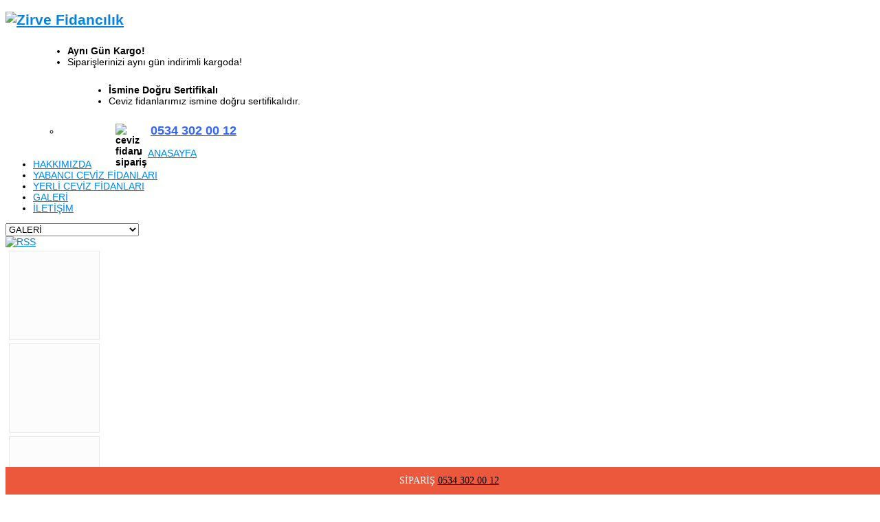

--- FILE ---
content_type: text/html; charset=utf-8
request_url: https://mavisertifikalicevizfidani.com/galeri/category/1-galeri.feed
body_size: 7714
content:


<!DOCTYPE html>
<html lang="tr-tr">
<head>
	  <base href="https://mavisertifikalicevizfidani.com/galeri/category/1-galeri.feed" />
  <meta http-equiv="content-type" content="text/html; charset=utf-8" />
  <meta name="keywords" content="zirve fidancılık galeri" />
  <meta name="rights" content="Zirve Fidanclık Bandırma Balıkesir" />
  <meta name="description" content="Yeni Sezon Ceviz Fidanları resimlerimiz. Sizde ismine doğru aşılı sertifikalı ceviz fidanı siparişi vermek istiyorsanız tercihiniz Zirve Fidancılık olmalıdır." />
  <meta name="generator" content="Ceviz Fidanı" />
  <title>Zirve Fidancılık - GALERİ - Galeri</title>
  <link href="/templates/sj_plus/favicon.ico" rel="shortcut icon" type="image/vnd.microsoft.icon" />
  <link rel="stylesheet" href="/components/com_phocagallery/assets/phocagallery.css" type="text/css" />
  <link rel="stylesheet" href="/media/system/css/modal.css" type="text/css" />
  <link rel="stylesheet" href="/templates/system/css/general.css" type="text/css" />
  <link rel="stylesheet" href="/templates/system/css/system.css" type="text/css" />
  <link rel="stylesheet" href="/templates/sj_plus/asset/bootstrap/css/bootstrap.css" type="text/css" />
  <link rel="stylesheet" href="/templates/sj_plus/asset/animate/animate.css" type="text/css" />
  <link rel="stylesheet" href="/templates/sj_plus/asset/fonts/awesome/css/font-awesome.css" type="text/css" />
  <link rel="stylesheet" href="/templates/sj_plus/asset/fonts/socialico/font-socialico.css" type="text/css" />
  <link rel="stylesheet" href="/templates/sj_plus/css/template-green.css" type="text/css" />
  <link rel="stylesheet" href="/templates/sj_plus/css/bonus-page.css" type="text/css" />
  <link rel="stylesheet" href="/templates/sj_plus/css/your_css.css" type="text/css" />
  <link rel="stylesheet" href="/templates/sj_plus/css/pattern.css" type="text/css" />
  <link rel="stylesheet" href="/templates/sj_plus/asset/bootstrap/css/responsive.css" type="text/css" />
  <link rel="stylesheet" href="/templates/sj_plus/css/responsive.css" type="text/css" />
  <link rel="stylesheet" href="https://fonts.googleapis.com/css?family=Titillium+Web" type="text/css" />
  <link rel="stylesheet" href="/plugins/system/ytshortcodes/assets/css/shortcodes.css" type="text/css" />
  <link rel="stylesheet" href="/media/mod_vvisit_counter/digit_counter/default.css" type="text/css" />
  <link rel="stylesheet" href="/media/mod_vvisit_counter/stats/default.css" type="text/css" />
  <link rel="stylesheet" href="/templates/sj_plus/html/mod_sj_basic_news/style.css" type="text/css" />
  <style type="text/css">
#jBar .jBar {background: #eb583c; padding: 5px; width:100%; position:fixed; z-index: 99999; bottom:0; }#jBar .jBar p{color: #ffffff; padding: 7px 0; text-align: center; margin: 0; font-family: Georgia,Times New Roman,Times,serif}#jBar .jBar a{color: #000000 ;}#jBar .jright{position:absolute; right: 65px;}#jBar .jleft{position:absolute; left: 65px;}#jBar .arrow{ text-indent: -9999px; cursor: pointer; width: 17px; height: 19px; }#jBar .downarrow{ background: url(/plugins/system/jbar/assets/arrow-up.png) no-repeat 50% 50%; top: 10px }#jBar .jBtn{background: #000000; color: #ffffff !important; padding: 2px 6px; border-radius: 5px; -webkit-border-radius: 5px; -moz-border-radius: 5px;}#jBar .jRibbon{ padding: 3px; top:0; right: 60px; display: none; background: url(/plugins/system/jbar/assets/arrow-down.png) no-repeat 50% 50% #eb583c; width: 35px; height: 33px; border: 3px solid #ffffff; border-top: none; box-shadow: 0 2px 5px #777; cursor: pointer; border-radius: 0 0 3px 3px; position: fixed; z-index: 9999; }#jBar .jHide{ display: none !important; }body.sj_plus{font-size:14px}body.sj_plus{font-family:arial,sans-serif;}  h3.modtitle, .page-header,.item-title,.carousel-caption h4, .wellcomesj a.readmore,
.wellcomesj h1,
.wellcomesj h2{font-family:Titillium Web, serif !important}
body.sj_plus{
	background-color:#ffffff ;
	color:#000000 ;
}

body a{
	color:#0083e8 ;
}
#yt_header{background-color:#ffffff ;}

#yt_footer{background-color:#ffffff ;}
#yt_spotlight2{background-color:#ffffff ;}


  </style>
  <script src="/plugins/system/yt/includes/admin/js/jquery.min.js" type="text/javascript"></script>
  <script src="/plugins/system/yt/includes/admin/js/jquery-noconflict.js" type="text/javascript"></script>
  <script src="/plugins/system/jbar/assets/jquery-1.8.2.min.js" type="text/javascript"></script>
  <script src="/plugins/system/jbar/assets/jquery-noconflict.js" type="text/javascript"></script>
  <script src="/media/system/js/mootools-core.js" type="text/javascript"></script>
  <script src="/media/system/js/core.js" type="text/javascript"></script>
  <script src="/media/system/js/modal.js" type="text/javascript"></script>
  <script src="/components/com_phocagallery/assets/js/shadowbox/shadowbox.js" type="text/javascript"></script>
  <script src="https://mavisertifikalicevizfidani.com/templates/sj_plus/asset/bootstrap/js/bootstrap.min.js" type="text/javascript"></script>
  <script src="https://mavisertifikalicevizfidani.com/templates/sj_plus/js/keepmenu.js" type="text/javascript"></script>
  <script src="https://mavisertifikalicevizfidani.com/templates/sj_plus/js/yt-script.js" type="text/javascript"></script>
  <script src="https://mavisertifikalicevizfidani.com/templates/sj_plus/js/prettify.js" type="text/javascript"></script>
  <script src="https://mavisertifikalicevizfidani.com/templates/sj_plus/js/yt-extend.js" type="text/javascript"></script>
  <script src="https://mavisertifikalicevizfidani.com/plugins/system/ytshortcodes/assets/js/shortcodes.js" type="text/javascript"></script>
  <script type="text/javascript">
jQuery(document).ready(function() {
                jQuery('.jBar').hide().delay(-1).slideDown(300);
                

                jQuery('.jTrigger').click(function(){
                    if( jQuery('.jRibbon').hasClass('up') ){
                        jQuery('.jRibbon').toggleClass('up').slideDown();
                    }else{
                        jQuery('.jRibbon').toggleClass('up').slideUp();
                    }

                    jQuery('.jBar').slideToggle();
                });
            });
		window.addEvent('domready', function() {

			SqueezeBox.initialize({});
			SqueezeBox.assign($$('a.pg-modal-button'), {
				parse: 'rel'
			});
		});
  </script>
  <!--[if lt IE 8 ]>
<link rel="stylesheet" href="/components/com_phocagallery/assets/phocagalleryieall.css" type="text/css" />
<![endif]-->
  <style type="text/css">
 #phocagallery .pg-name {color: #b36b00 ;}
 .phocagallery-box-file {background: #fcfcfc ; border:1px solid #e8e8e8;margin: 5px;padding: 5px; }
 .phocagallery-box-file-first { background: url('/components/com_phocagallery/assets/images/shadow1.png') 50% 50% no-repeat; }
 .phocagallery-box-file:hover, .phocagallery-box-file.hover {border:1px solid #b36b00 ; background: #f5f5f5 ;}
.bgPhocaClass{
			background:#666666;
			filter:alpha(opacity=70);
			opacity: 0.7;
			-moz-opacity:0.7;
			z-index:1000;
			}
			.fgPhocaClass{
			background:#f6f6f6;
			filter:alpha(opacity=100);
			opacity: 1;
			-moz-opacity:1;
			z-index:1000;
			}
			.fontPhocaClass{
			color:#000000;
			z-index:1001;
			}
			.capfontPhocaClass, .capfontclosePhocaClass{
			color:#ffffff;
			font-weight:bold;
			z-index:1001;
			} </style>
<!--[if lt IE 8]>
<style type="text/css">
 .phocagallery-box-file-first { background: url('/components/com_phocagallery/assets/images/shadow1.png') 0px 0px no-repeat; }
 </style>
<![endif]-->
  <!--[if lt IE 7]>
<style type="text/css">
.phocagallery-box-file{
 background-color: expression(isNaN(this.js)?(this.js=1, this.onmouseover=new Function("this.className+=' hover';"), 
this.onmouseout=new Function("this.className=this.className.replace(' hover','');")):false););
}
 </style>
<![endif]-->
  <style type="text/css"> 
 #sbox-window {background-color:#6b6b6b;padding:2px} 
 #sbox-overlay {background-color:#000000;} 
 </style>
  <script type="text/javascript">
Shadowbox.loadSkin("classic", "/components/com_phocagallery/assets/js/shadowbox/src/skin");
Shadowbox.loadLanguage("en", "/components/com_phocagallery/assets/js/shadowbox/src/lang");
Shadowbox.loadPlayer(["img"], "/components/com_phocagallery/assets/js/shadowbox/src/player");
window.addEvent('domready', function(){
           Shadowbox.init()
});
</script>
  <script type="text/javascript">
	var TMPL_NAME = "sj_plus";
	var TMPL_COOKIE = ["direction","fontSize","fontName","templateColor","bgcolor","linkcolor","textcolor","header-bgimage","header-bgcolor","spotlight5-bgcolor","footer-bgcolor","footer-bgimage","templateLayout","menustyle","googleWebFont","activeNotice"];

	function MobileRedirectUrl(){
	  window.location.href = document.getElementById("yt-mobilemenu").value;
	}
</script>
  <script type="text/javascript">
	window.addEvent("domready", function(){
	if (typeof jQuery != "undefined" && typeof MooTools != "undefined" ) {
	Element.implement({
	hide: function(how, mode){
	return this;
	}
	});
	}
	});
	</script>

	    <meta name="HandheldFriendly" content="true"/>
	<meta name="format-detection" content="telephone=no">
    <meta name="viewport" content="width=device-width, target-densitydpi=160dpi, minimum-scale=1.0, maximum-scale=1.0, user-scalable=no" />
    <meta http-equiv="content-type" content="text/html; charset=utf-8" />
    <!-- Suport IE8: media query, html5 -->
<!--[ if lt IE 9]>
<script src="https://mavisertifikalicevizfidani.com/templates/sj_plus/js/respond.min.js" type="text/javascript"></script>
<script src="https://mavisertifikalicevizfidani.com/templates/sj_plus/js/modernizr.min.js" type="text/javascript"></script>
<script src="http://html5shiv.googlecode.com/svn/trunk/html5.js"> </ script>
<[endif] -->
<!-- Global site tag (gtag.js) - Google Analytics -->
<script async src="https://www.googletagmanager.com/gtag/js?id=G-9GTCY1NFLF"></script>
<script>
  window.dataLayer = window.dataLayer || [];
  function gtag(){dataLayer.push(arguments);}
  gtag('js', new Date());

  gtag('config', 'G-9GTCY1NFLF');
</script>
</head>
<body id="bd" class="com_phocagallery view-category green sj_plus layout_main-left-right no-slider  yt-jv2" onLoad="prettyPrint()">
            <!-- jBar by ThemeXpert.com 1.5 -->
            <div id="jBar">
                <div class="jBar">
                    <span class="helloinner">
                        <p class="text">SİPARİŞ <a href="tel:0534 302 00 12" >0534 302 00 12</a></p>
                        <span class="jTrigger downarrow arrow jHide jright">Arrow up</span>
                    </span>
                </div>
                <span class="jRibbon jTrigger arrow jHide jright">Arrow down</span>
            </div>
            <!-- jBar by ThemeXpert.com 1.5 -->
        
	
	<section id="yt_wrapper">
		<a id="top" name="scroll-to-top"></a>
		<header id="yt_header" class="block">						<div class="yt-main">
							<div class="yt-main-in1 container">
								<div class="yt-main-in2 row-fluid">
										<div id="yt_logoposition" class="span3" data-tablet="span4">
			            <h1 class="logo">
                <a href="/index.php" title="Zirve Fidancılık">
                	<img alt="Zirve Fidancılık" src="https://mavisertifikalicevizfidani.com/images/images/images/zirve-fidancilik-logo.png"/>
                </a>
            </h1>
                </div>
				<div id="social" class="span3" data-tablet="span4" data-mobile="span4">
			<!--<div class="yt-position-inner">-->
				
<div class="poscenter" style="margin-top: 25px;">
<p><img src="/images/kargo.png" border="0" alt="" width="90" height="59" style="float: left;" /></p>
<ul class="blank">
<li><strong>Aynı Gün Kargo!<br /></strong></li>
<li>Siparişlerinizi aynı gün indirimli kargoda!</li>
</ul>
</div>

			<!--</div>-->
		</div>
				<div id="search" class="span3" data-tablet="hidden" data-mobile="hidden">
			<!--<div class="yt-position-inner">-->
				
<div class="poscenter" style="margin-top: 25px;">
<p><img src="/images/sertifikali-ceviz-fidani.png" border="0" alt="" width="60" height="60" style="float: left;" /></p>
<ul class="blank">
<li><strong>İsmine Doğru Sertifikalı<br /></strong></li>
<li>Ceviz fidanlarımız ismine doğru sertifikalıdır.</li>
</ul>
</div>

			<!--</div>-->
		</div>
				<div id="contact" class="span3" data-tablet="span4" data-mobile="hidden">
			<!--<div class="yt-position-inner">-->
				
<div class="poscenter" style="margin-top: 25px;">
<ul class="blank">
<ul class="blank">
<li><strong><img src="/images/siparis-hatti.png" border="0" alt="ceviz fidanı sipariş" width="37" height="40" style="float: left; border: 0; margin-left: 10px; margin-right: 10px;" /><a href="tel:0534 302 00 12"><span style="color: #3366ff;"><strong style="margin: 0 4px; font-size: 18px;">0534 302 00 12</strong></span></a></strong></li>
</ul>
</ul>
</div>

			<!--</div>-->
		</div>
										</div>
							</div>
						</div>
                    </header>			<section id="yt_menuwrap" class="block">						<div class="yt-main">
							<div class="yt-main-in1 container">
								<div class="yt-main-in2 row-fluid">
										<div id="yt_menuposition" class="span12">
			<ul id="basicnavigator" class="navi">
<li class="level1 first">
	<a class="level1 first item-link" href="https://mavisertifikalicevizfidani.com/"><span class="menu-title">ANASAYFA</span></a>	</li>


<li class="level1">
	<a class="level1 item-link" href="/hakkimizda.html"><span class="menu-title">HAKKIMIZDA</span></a>	</li>


<li class="level1">
	<a class="level1 item-link" href="/yabanci-ceviz-fidanlari.html"><span class="menu-title">YABANCI CEVİZ FİDANLARI</span></a>	</li>


<li class="level1">
	<a class="level1 item-link" href="/yerli-ceviz-fidanlari.html"><span class="menu-title">YERLİ CEVİZ FİDANLARI</span></a>	</li>


<li class="active level1">
	<a class="active level1 item-link" href="/galeri.html"><span class="menu-title">GALERİ</span></a>	</li>


<li class="level1 last">
	<a class="level1 last item-link" href="/iletisim.html"><span class="menu-title">İLETİŞİM</span></a>	</li>

</ul><select id="yt-mobilemenu" name="menu" onchange="MobileRedirectUrl()">        <option value='https://mavisertifikalicevizfidani.com/'>ANASAYFA</option>                <option value='/hakkimizda.html'>HAKKIMIZDA</option>                <option value='/yabanci-ceviz-fidanlari.html'>YABANCI CEVİZ FİDANLARI</option>                <option value='/yerli-ceviz-fidanlari.html'>YERLİ CEVİZ FİDANLARI</option>                <option selected="selected" value='/galeri.html'>GALERİ</option>                <option value='/iletisim.html'>İLETİŞİM</option>        </select>        </div>
										</div>
							</div>
						</div>
                    </section>			<section id="content" class="content layout-mlr nopos-breadcrumb nopos-left nogroup-left block">						<div class="yt-main">
							<div class="yt-main-in1 container">
								<div class="yt-main-in2 row-fluid">
        							<div id="content_main" class="span9 first" data-tablet="span12"><div class="content-main-inner ">        	<div class="span12 no-minheight">
				
<div id="system-message-container">
</div>
            </div>
                  <div id="yt_component" class="span12" data-normal="">
            <div class="component-inner"><div class="component-inner2">
                <div id="phocagallery" class="pg-category-view">
<div id="pg-icons"><a href="/galeri/category/1-galeri.feed" title="RSS"><img src="/components/com_phocagallery/assets/images/icon-feed.png" alt="RSS"  /></a></div><div style="clear:both"></div>

<div class="phocagallery-box-file pg-box-image" style="height:118px; width:120px;">
<div class="phocagallery-box-file-first" style="height:118px;width:118px;margin:auto;">
<div class="phocagallery-box-file-second">
<div class="phocagallery-box-file-third">
<a class="shadowbox-button" title="ACIK-KOKLU-CEVIZ-FIDANLARI (1)" href="/images/phocagallery/galeri/thumbs/phoca_thumb_l_ACIK-KOKLU-CEVIZ-FIDANLARI (1).png" rel="shadowbox[PhocaGallery];options={slideshowDelay:5}" ><img src="/images/phocagallery/galeri/thumbs/phoca_thumb_m_ACIK-KOKLU-CEVIZ-FIDANLARI (1).png" alt="" class="pg-image" /></a>
</div></div></div>
</div>

<div class="phocagallery-box-file pg-box-image" style="height:118px; width:120px;">
<div class="phocagallery-box-file-first" style="height:118px;width:118px;margin:auto;">
<div class="phocagallery-box-file-second">
<div class="phocagallery-box-file-third">
<a class="shadowbox-button" title="ACIK-KOKLU-CEVIZ-FIDANLARI (2)" href="/images/phocagallery/galeri/thumbs/phoca_thumb_l_ACIK-KOKLU-CEVIZ-FIDANLARI (2).png" rel="shadowbox[PhocaGallery];options={slideshowDelay:5}" ><img src="/images/phocagallery/galeri/thumbs/phoca_thumb_m_ACIK-KOKLU-CEVIZ-FIDANLARI (2).png" alt="" class="pg-image" /></a>
</div></div></div>
</div>

<div class="phocagallery-box-file pg-box-image" style="height:118px; width:120px;">
<div class="phocagallery-box-file-first" style="height:118px;width:118px;margin:auto;">
<div class="phocagallery-box-file-second">
<div class="phocagallery-box-file-third">
<a class="shadowbox-button" title="ACIK-KOKLU-CEVIZ-FIDANLARI (3)" href="/images/phocagallery/galeri/thumbs/phoca_thumb_l_ACIK-KOKLU-CEVIZ-FIDANLARI (3).png" rel="shadowbox[PhocaGallery];options={slideshowDelay:5}" ><img src="/images/phocagallery/galeri/thumbs/phoca_thumb_m_ACIK-KOKLU-CEVIZ-FIDANLARI (3).png" alt="" class="pg-image" /></a>
</div></div></div>
</div>

<div class="phocagallery-box-file pg-box-image" style="height:118px; width:120px;">
<div class="phocagallery-box-file-first" style="height:118px;width:118px;margin:auto;">
<div class="phocagallery-box-file-second">
<div class="phocagallery-box-file-third">
<a class="shadowbox-button" title="ACIK-KOKLU-CEVIZ-FIDANLARI (4)" href="/images/phocagallery/galeri/thumbs/phoca_thumb_l_ACIK-KOKLU-CEVIZ-FIDANLARI (4).png" rel="shadowbox[PhocaGallery];options={slideshowDelay:5}" ><img src="/images/phocagallery/galeri/thumbs/phoca_thumb_m_ACIK-KOKLU-CEVIZ-FIDANLARI (4).png" alt="" class="pg-image" /></a>
</div></div></div>
</div>

<div class="phocagallery-box-file pg-box-image" style="height:118px; width:120px;">
<div class="phocagallery-box-file-first" style="height:118px;width:118px;margin:auto;">
<div class="phocagallery-box-file-second">
<div class="phocagallery-box-file-third">
<a class="shadowbox-button" title="ACIK-KOKLU-CEVIZ-FIDANLARI (5)" href="/images/phocagallery/galeri/thumbs/phoca_thumb_l_ACIK-KOKLU-CEVIZ-FIDANLARI (5).png" rel="shadowbox[PhocaGallery];options={slideshowDelay:5}" ><img src="/images/phocagallery/galeri/thumbs/phoca_thumb_m_ACIK-KOKLU-CEVIZ-FIDANLARI (5).png" alt="" class="pg-image" /></a>
</div></div></div>
</div>

<div class="phocagallery-box-file pg-box-image" style="height:118px; width:120px;">
<div class="phocagallery-box-file-first" style="height:118px;width:118px;margin:auto;">
<div class="phocagallery-box-file-second">
<div class="phocagallery-box-file-third">
<a class="shadowbox-button" title="ACIK-KOKLU-CEVIZ-FIDANLARI (7)" href="/images/phocagallery/galeri/thumbs/phoca_thumb_l_ACIK-KOKLU-CEVIZ-FIDANLARI (7).png" rel="shadowbox[PhocaGallery];options={slideshowDelay:5}" ><img src="/images/phocagallery/galeri/thumbs/phoca_thumb_m_ACIK-KOKLU-CEVIZ-FIDANLARI (7).png" alt="" class="pg-image" /></a>
</div></div></div>
</div>

<div class="phocagallery-box-file pg-box-image" style="height:118px; width:120px;">
<div class="phocagallery-box-file-first" style="height:118px;width:118px;margin:auto;">
<div class="phocagallery-box-file-second">
<div class="phocagallery-box-file-third">
<a class="shadowbox-button" title="ACIK-KOKLU-CEVIZ-FIDANLARI (8)" href="/images/phocagallery/galeri/thumbs/phoca_thumb_l_ACIK-KOKLU-CEVIZ-FIDANLARI (8).png" rel="shadowbox[PhocaGallery];options={slideshowDelay:5}" ><img src="/images/phocagallery/galeri/thumbs/phoca_thumb_m_ACIK-KOKLU-CEVIZ-FIDANLARI (8).png" alt="" class="pg-image" /></a>
</div></div></div>
</div>

<div class="phocagallery-box-file pg-box-image" style="height:118px; width:120px;">
<div class="phocagallery-box-file-first" style="height:118px;width:118px;margin:auto;">
<div class="phocagallery-box-file-second">
<div class="phocagallery-box-file-third">
<a class="shadowbox-button" title="ACIK-KOKLU-CEVIZ-FIDANLARI (9)" href="/images/phocagallery/galeri/thumbs/phoca_thumb_l_ACIK-KOKLU-CEVIZ-FIDANLARI (9).png" rel="shadowbox[PhocaGallery];options={slideshowDelay:5}" ><img src="/images/phocagallery/galeri/thumbs/phoca_thumb_m_ACIK-KOKLU-CEVIZ-FIDANLARI (9).png" alt="" class="pg-image" /></a>
</div></div></div>
</div>

<div class="phocagallery-box-file pg-box-image" style="height:118px; width:120px;">
<div class="phocagallery-box-file-first" style="height:118px;width:118px;margin:auto;">
<div class="phocagallery-box-file-second">
<div class="phocagallery-box-file-third">
<a class="shadowbox-button" title="ACIK-KOKLU-CEVIZ-FIDANLARI (10)" href="/images/phocagallery/galeri/thumbs/phoca_thumb_l_ACIK-KOKLU-CEVIZ-FIDANLARI (10).png" rel="shadowbox[PhocaGallery];options={slideshowDelay:5}" ><img src="/images/phocagallery/galeri/thumbs/phoca_thumb_m_ACIK-KOKLU-CEVIZ-FIDANLARI (10).png" alt="" class="pg-image" /></a>
</div></div></div>
</div>

<div class="phocagallery-box-file pg-box-image" style="height:118px; width:120px;">
<div class="phocagallery-box-file-first" style="height:118px;width:118px;margin:auto;">
<div class="phocagallery-box-file-second">
<div class="phocagallery-box-file-third">
<a class="shadowbox-button" title="ACIK-KOKLU-CEVIZ-FIDANLARI (11)" href="/images/phocagallery/galeri/thumbs/phoca_thumb_l_ACIK-KOKLU-CEVIZ-FIDANLARI (11).png" rel="shadowbox[PhocaGallery];options={slideshowDelay:5}" ><img src="/images/phocagallery/galeri/thumbs/phoca_thumb_m_ACIK-KOKLU-CEVIZ-FIDANLARI (11).png" alt="" class="pg-image" /></a>
</div></div></div>
</div>

<div class="phocagallery-box-file pg-box-image" style="height:118px; width:120px;">
<div class="phocagallery-box-file-first" style="height:118px;width:118px;margin:auto;">
<div class="phocagallery-box-file-second">
<div class="phocagallery-box-file-third">
<a class="shadowbox-button" title="ACIK-KOKLU-CEVIZ-FIDANLARI (12)" href="/images/phocagallery/galeri/thumbs/phoca_thumb_l_ACIK-KOKLU-CEVIZ-FIDANLARI (12).png" rel="shadowbox[PhocaGallery];options={slideshowDelay:5}" ><img src="/images/phocagallery/galeri/thumbs/phoca_thumb_m_ACIK-KOKLU-CEVIZ-FIDANLARI (12).png" alt="" class="pg-image" /></a>
</div></div></div>
</div>

<div class="phocagallery-box-file pg-box-image" style="height:118px; width:120px;">
<div class="phocagallery-box-file-first" style="height:118px;width:118px;margin:auto;">
<div class="phocagallery-box-file-second">
<div class="phocagallery-box-file-third">
<a class="shadowbox-button" title="ACIK-KOKLU-CEVIZ-FIDANLARI (13)" href="/images/phocagallery/galeri/thumbs/phoca_thumb_l_ACIK-KOKLU-CEVIZ-FIDANLARI (13).png" rel="shadowbox[PhocaGallery];options={slideshowDelay:5}" ><img src="/images/phocagallery/galeri/thumbs/phoca_thumb_m_ACIK-KOKLU-CEVIZ-FIDANLARI (13).png" alt="" class="pg-image" /></a>
</div></div></div>
</div>

<div class="phocagallery-box-file pg-box-image" style="height:118px; width:120px;">
<div class="phocagallery-box-file-first" style="height:118px;width:118px;margin:auto;">
<div class="phocagallery-box-file-second">
<div class="phocagallery-box-file-third">
<a class="shadowbox-button" title="ACIK-KOKLU-CEVIZ-FIDANLARI (14)" href="/images/phocagallery/galeri/thumbs/phoca_thumb_l_ACIK-KOKLU-CEVIZ-FIDANLARI (14).png" rel="shadowbox[PhocaGallery];options={slideshowDelay:5}" ><img src="/images/phocagallery/galeri/thumbs/phoca_thumb_m_ACIK-KOKLU-CEVIZ-FIDANLARI (14).png" alt="" class="pg-image" /></a>
</div></div></div>
</div>

<div class="phocagallery-box-file pg-box-image" style="height:118px; width:120px;">
<div class="phocagallery-box-file-first" style="height:118px;width:118px;margin:auto;">
<div class="phocagallery-box-file-second">
<div class="phocagallery-box-file-third">
<a class="shadowbox-button" title="ACIK-KOKLU-CEVIZ-FIDANLARI (15)" href="/images/phocagallery/galeri/thumbs/phoca_thumb_l_ACIK-KOKLU-CEVIZ-FIDANLARI (15).png" rel="shadowbox[PhocaGallery];options={slideshowDelay:5}" ><img src="/images/phocagallery/galeri/thumbs/phoca_thumb_m_ACIK-KOKLU-CEVIZ-FIDANLARI (15).png" alt="" class="pg-image" /></a>
</div></div></div>
</div>

<div class="phocagallery-box-file pg-box-image" style="height:118px; width:120px;">
<div class="phocagallery-box-file-first" style="height:118px;width:118px;margin:auto;">
<div class="phocagallery-box-file-second">
<div class="phocagallery-box-file-third">
<a class="shadowbox-button" title="ACIK-KOKLU-CEVIZ-FIDANLARI (16)" href="/images/phocagallery/galeri/thumbs/phoca_thumb_l_ACIK-KOKLU-CEVIZ-FIDANLARI (16).png" rel="shadowbox[PhocaGallery];options={slideshowDelay:5}" ><img src="/images/phocagallery/galeri/thumbs/phoca_thumb_m_ACIK-KOKLU-CEVIZ-FIDANLARI (16).png" alt="" class="pg-image" /></a>
</div></div></div>
</div>

<div class="phocagallery-box-file pg-box-image" style="height:118px; width:120px;">
<div class="phocagallery-box-file-first" style="height:118px;width:118px;margin:auto;">
<div class="phocagallery-box-file-second">
<div class="phocagallery-box-file-third">
<a class="shadowbox-button" title="ACIK-KOKLU-CEVIZ-FIDANLARI (17)" href="/images/phocagallery/galeri/thumbs/phoca_thumb_l_ACIK-KOKLU-CEVIZ-FIDANLARI (17).png" rel="shadowbox[PhocaGallery];options={slideshowDelay:5}" ><img src="/images/phocagallery/galeri/thumbs/phoca_thumb_m_ACIK-KOKLU-CEVIZ-FIDANLARI (17).png" alt="" class="pg-image" /></a>
</div></div></div>
</div>

<div class="phocagallery-box-file pg-box-image" style="height:118px; width:120px;">
<div class="phocagallery-box-file-first" style="height:118px;width:118px;margin:auto;">
<div class="phocagallery-box-file-second">
<div class="phocagallery-box-file-third">
<a class="shadowbox-button" title="ACIK-KOKLU-YENI-SEZON1" href="/images/phocagallery/galeri/thumbs/phoca_thumb_l_ACIK-KOKLU-YENI-SEZON1.jpg" rel="shadowbox[PhocaGallery];options={slideshowDelay:5}" ><img src="/images/phocagallery/galeri/thumbs/phoca_thumb_m_ACIK-KOKLU-YENI-SEZON1.jpg" alt="" class="pg-image" /></a>
</div></div></div>
</div>

<div class="phocagallery-box-file pg-box-image" style="height:118px; width:120px;">
<div class="phocagallery-box-file-first" style="height:118px;width:118px;margin:auto;">
<div class="phocagallery-box-file-second">
<div class="phocagallery-box-file-third">
<a class="shadowbox-button" title="ACIK-KOKLU-YENI-SEZON2" href="/images/phocagallery/galeri/thumbs/phoca_thumb_l_ACIK-KOKLU-YENI-SEZON2.jpg" rel="shadowbox[PhocaGallery];options={slideshowDelay:5}" ><img src="/images/phocagallery/galeri/thumbs/phoca_thumb_m_ACIK-KOKLU-YENI-SEZON2.jpg" alt="" class="pg-image" /></a>
</div></div></div>
</div>

<div class="phocagallery-box-file pg-box-image" style="height:118px; width:120px;">
<div class="phocagallery-box-file-first" style="height:118px;width:118px;margin:auto;">
<div class="phocagallery-box-file-second">
<div class="phocagallery-box-file-third">
<a class="shadowbox-button" title="ACIK-KOKLU-YENI-SEZON3" href="/images/phocagallery/galeri/thumbs/phoca_thumb_l_ACIK-KOKLU-YENI-SEZON3.jpg" rel="shadowbox[PhocaGallery];options={slideshowDelay:5}" ><img src="/images/phocagallery/galeri/thumbs/phoca_thumb_m_ACIK-KOKLU-YENI-SEZON3.jpg" alt="" class="pg-image" /></a>
</div></div></div>
</div>

<div class="phocagallery-box-file pg-box-image" style="height:118px; width:120px;">
<div class="phocagallery-box-file-first" style="height:118px;width:118px;margin:auto;">
<div class="phocagallery-box-file-second">
<div class="phocagallery-box-file-third">
<a class="shadowbox-button" title="ACIK-KOKLU-YENI-SEZON4" href="/images/phocagallery/galeri/thumbs/phoca_thumb_l_ACIK-KOKLU-YENI-SEZON4.jpg" rel="shadowbox[PhocaGallery];options={slideshowDelay:5}" ><img src="/images/phocagallery/galeri/thumbs/phoca_thumb_m_ACIK-KOKLU-YENI-SEZON4.jpg" alt="" class="pg-image" /></a>
</div></div></div>
</div>

<div class="phocagallery-box-file pg-box-image" style="height:118px; width:120px;">
<div class="phocagallery-box-file-first" style="height:118px;width:118px;margin:auto;">
<div class="phocagallery-box-file-second">
<div class="phocagallery-box-file-third">
<a class="shadowbox-button" title="altayarkaplan" href="/images/phocagallery/galeri/thumbs/phoca_thumb_l_altayarkaplan.jpg" rel="shadowbox[PhocaGallery];options={slideshowDelay:5}" ><img src="/images/phocagallery/galeri/thumbs/phoca_thumb_m_altayarkaplan.jpg" alt="" class="pg-image" /></a>
</div></div></div>
</div>

<div class="phocagallery-box-file pg-box-image" style="height:118px; width:120px;">
<div class="phocagallery-box-file-first" style="height:118px;width:118px;margin:auto;">
<div class="phocagallery-box-file-second">
<div class="phocagallery-box-file-third">
<a class="shadowbox-button" title="asili-ceviz-fidani (1)" href="/images/phocagallery/galeri/thumbs/phoca_thumb_l_asili-ceviz-fidani (1).jpg" rel="shadowbox[PhocaGallery];options={slideshowDelay:5}" ><img src="/images/phocagallery/galeri/thumbs/phoca_thumb_m_asili-ceviz-fidani (1).jpg" alt="" class="pg-image" /></a>
</div></div></div>
</div>

<div class="phocagallery-box-file pg-box-image" style="height:118px; width:120px;">
<div class="phocagallery-box-file-first" style="height:118px;width:118px;margin:auto;">
<div class="phocagallery-box-file-second">
<div class="phocagallery-box-file-third">
<a class="shadowbox-button" title="asili-ceviz-fidani (2)" href="/images/phocagallery/galeri/thumbs/phoca_thumb_l_asili-ceviz-fidani (2).jpg" rel="shadowbox[PhocaGallery];options={slideshowDelay:5}" ><img src="/images/phocagallery/galeri/thumbs/phoca_thumb_m_asili-ceviz-fidani (2).jpg" alt="" class="pg-image" /></a>
</div></div></div>
</div>

<div class="phocagallery-box-file pg-box-image" style="height:118px; width:120px;">
<div class="phocagallery-box-file-first" style="height:118px;width:118px;margin:auto;">
<div class="phocagallery-box-file-second">
<div class="phocagallery-box-file-third">
<a class="shadowbox-button" title="asili-ceviz-fidani (3)" href="/images/phocagallery/galeri/thumbs/phoca_thumb_l_asili-ceviz-fidani (3).jpg" rel="shadowbox[PhocaGallery];options={slideshowDelay:5}" ><img src="/images/phocagallery/galeri/thumbs/phoca_thumb_m_asili-ceviz-fidani (3).jpg" alt="" class="pg-image" /></a>
</div></div></div>
</div>

<div class="phocagallery-box-file pg-box-image" style="height:118px; width:120px;">
<div class="phocagallery-box-file-first" style="height:118px;width:118px;margin:auto;">
<div class="phocagallery-box-file-second">
<div class="phocagallery-box-file-third">
<a class="shadowbox-button" title="asili-ceviz-fidani (4)" href="/images/phocagallery/galeri/thumbs/phoca_thumb_l_asili-ceviz-fidani (4).jpg" rel="shadowbox[PhocaGallery];options={slideshowDelay:5}" ><img src="/images/phocagallery/galeri/thumbs/phoca_thumb_m_asili-ceviz-fidani (4).jpg" alt="" class="pg-image" /></a>
</div></div></div>
</div>

<div class="phocagallery-box-file pg-box-image" style="height:118px; width:120px;">
<div class="phocagallery-box-file-first" style="height:118px;width:118px;margin:auto;">
<div class="phocagallery-box-file-second">
<div class="phocagallery-box-file-third">
<a class="shadowbox-button" title="asili-ceviz-fidani (7)" href="/images/phocagallery/galeri/thumbs/phoca_thumb_l_asili-ceviz-fidani (7).jpg" rel="shadowbox[PhocaGallery];options={slideshowDelay:5}" ><img src="/images/phocagallery/galeri/thumbs/phoca_thumb_m_asili-ceviz-fidani (7).jpg" alt="" class="pg-image" /></a>
</div></div></div>
</div>

<div class="phocagallery-box-file pg-box-image" style="height:118px; width:120px;">
<div class="phocagallery-box-file-first" style="height:118px;width:118px;margin:auto;">
<div class="phocagallery-box-file-second">
<div class="phocagallery-box-file-third">
<a class="shadowbox-button" title="asili-ceviz-fidani (9)" href="/images/phocagallery/galeri/thumbs/phoca_thumb_l_asili-ceviz-fidani (9).jpg" rel="shadowbox[PhocaGallery];options={slideshowDelay:5}" ><img src="/images/phocagallery/galeri/thumbs/phoca_thumb_m_asili-ceviz-fidani (9).jpg" alt="" class="pg-image" /></a>
</div></div></div>
</div>

<div class="phocagallery-box-file pg-box-image" style="height:118px; width:120px;">
<div class="phocagallery-box-file-first" style="height:118px;width:118px;margin:auto;">
<div class="phocagallery-box-file-second">
<div class="phocagallery-box-file-third">
<a class="shadowbox-button" title="asili-ceviz-fidani (10)" href="/images/phocagallery/galeri/thumbs/phoca_thumb_l_asili-ceviz-fidani (10).jpg" rel="shadowbox[PhocaGallery];options={slideshowDelay:5}" ><img src="/images/phocagallery/galeri/thumbs/phoca_thumb_m_asili-ceviz-fidani (10).jpg" alt="" class="pg-image" /></a>
</div></div></div>
</div>

<div class="phocagallery-box-file pg-box-image" style="height:118px; width:120px;">
<div class="phocagallery-box-file-first" style="height:118px;width:118px;margin:auto;">
<div class="phocagallery-box-file-second">
<div class="phocagallery-box-file-third">
<a class="shadowbox-button" title="asili-ceviz-fidani (11)" href="/images/phocagallery/galeri/thumbs/phoca_thumb_l_asili-ceviz-fidani (11).jpg" rel="shadowbox[PhocaGallery];options={slideshowDelay:5}" ><img src="/images/phocagallery/galeri/thumbs/phoca_thumb_m_asili-ceviz-fidani (11).jpg" alt="" class="pg-image" /></a>
</div></div></div>
</div>

<div class="phocagallery-box-file pg-box-image" style="height:118px; width:120px;">
<div class="phocagallery-box-file-first" style="height:118px;width:118px;margin:auto;">
<div class="phocagallery-box-file-second">
<div class="phocagallery-box-file-third">
<a class="shadowbox-button" title="asili-ceviz-fidani (12)" href="/images/phocagallery/galeri/thumbs/phoca_thumb_l_asili-ceviz-fidani (12).jpg" rel="shadowbox[PhocaGallery];options={slideshowDelay:5}" ><img src="/images/phocagallery/galeri/thumbs/phoca_thumb_m_asili-ceviz-fidani (12).jpg" alt="" class="pg-image" /></a>
</div></div></div>
</div>

<div class="phocagallery-box-file pg-box-image" style="height:118px; width:120px;">
<div class="phocagallery-box-file-first" style="height:118px;width:118px;margin:auto;">
<div class="phocagallery-box-file-second">
<div class="phocagallery-box-file-third">
<a class="shadowbox-button" title="asili-ceviz-fidani (13)" href="/images/phocagallery/galeri/thumbs/phoca_thumb_l_asili-ceviz-fidani (13).jpg" rel="shadowbox[PhocaGallery];options={slideshowDelay:5}" ><img src="/images/phocagallery/galeri/thumbs/phoca_thumb_m_asili-ceviz-fidani (13).jpg" alt="" class="pg-image" /></a>
</div></div></div>
</div>

<div class="phocagallery-box-file pg-box-image" style="height:118px; width:120px;">
<div class="phocagallery-box-file-first" style="height:118px;width:118px;margin:auto;">
<div class="phocagallery-box-file-second">
<div class="phocagallery-box-file-third">
<a class="shadowbox-button" title="asili-ceviz-fidani (14)" href="/images/phocagallery/galeri/thumbs/phoca_thumb_l_asili-ceviz-fidani (14).jpg" rel="shadowbox[PhocaGallery];options={slideshowDelay:5}" ><img src="/images/phocagallery/galeri/thumbs/phoca_thumb_m_asili-ceviz-fidani (14).jpg" alt="" class="pg-image" /></a>
</div></div></div>
</div>

<div class="phocagallery-box-file pg-box-image" style="height:118px; width:120px;">
<div class="phocagallery-box-file-first" style="height:118px;width:118px;margin:auto;">
<div class="phocagallery-box-file-second">
<div class="phocagallery-box-file-third">
<a class="shadowbox-button" title="asili-ceviz-fidani (15)" href="/images/phocagallery/galeri/thumbs/phoca_thumb_l_asili-ceviz-fidani (15).jpg" rel="shadowbox[PhocaGallery];options={slideshowDelay:5}" ><img src="/images/phocagallery/galeri/thumbs/phoca_thumb_m_asili-ceviz-fidani (15).jpg" alt="" class="pg-image" /></a>
</div></div></div>
</div>

<div class="phocagallery-box-file pg-box-image" style="height:118px; width:120px;">
<div class="phocagallery-box-file-first" style="height:118px;width:118px;margin:auto;">
<div class="phocagallery-box-file-second">
<div class="phocagallery-box-file-third">
<a class="shadowbox-button" title="asili-ceviz-fidani (16)" href="/images/phocagallery/galeri/thumbs/phoca_thumb_l_asili-ceviz-fidani (16).jpg" rel="shadowbox[PhocaGallery];options={slideshowDelay:5}" ><img src="/images/phocagallery/galeri/thumbs/phoca_thumb_m_asili-ceviz-fidani (16).jpg" alt="" class="pg-image" /></a>
</div></div></div>
</div>

<div class="phocagallery-box-file pg-box-image" style="height:118px; width:120px;">
<div class="phocagallery-box-file-first" style="height:118px;width:118px;margin:auto;">
<div class="phocagallery-box-file-second">
<div class="phocagallery-box-file-third">
<a class="shadowbox-button" title="asili-ceviz-fidani (17)" href="/images/phocagallery/galeri/thumbs/phoca_thumb_l_asili-ceviz-fidani (17).jpg" rel="shadowbox[PhocaGallery];options={slideshowDelay:5}" ><img src="/images/phocagallery/galeri/thumbs/phoca_thumb_m_asili-ceviz-fidani (17).jpg" alt="" class="pg-image" /></a>
</div></div></div>
</div>

<div class="phocagallery-box-file pg-box-image" style="height:118px; width:120px;">
<div class="phocagallery-box-file-first" style="height:118px;width:118px;margin:auto;">
<div class="phocagallery-box-file-second">
<div class="phocagallery-box-file-third">
<a class="shadowbox-button" title="asili-ceviz-fidani (18)" href="/images/phocagallery/galeri/thumbs/phoca_thumb_l_asili-ceviz-fidani (18).jpg" rel="shadowbox[PhocaGallery];options={slideshowDelay:5}" ><img src="/images/phocagallery/galeri/thumbs/phoca_thumb_m_asili-ceviz-fidani (18).jpg" alt="" class="pg-image" /></a>
</div></div></div>
</div>

<div class="phocagallery-box-file pg-box-image" style="height:118px; width:120px;">
<div class="phocagallery-box-file-first" style="height:118px;width:118px;margin:auto;">
<div class="phocagallery-box-file-second">
<div class="phocagallery-box-file-third">
<a class="shadowbox-button" title="asili-ceviz-fidani (20)" href="/images/phocagallery/galeri/thumbs/phoca_thumb_l_asili-ceviz-fidani (20).jpg" rel="shadowbox[PhocaGallery];options={slideshowDelay:5}" ><img src="/images/phocagallery/galeri/thumbs/phoca_thumb_m_asili-ceviz-fidani (20).jpg" alt="" class="pg-image" /></a>
</div></div></div>
</div>

<div class="phocagallery-box-file pg-box-image" style="height:118px; width:120px;">
<div class="phocagallery-box-file-first" style="height:118px;width:118px;margin:auto;">
<div class="phocagallery-box-file-second">
<div class="phocagallery-box-file-third">
<a class="shadowbox-button" title="asili-ceviz-fidani (21)" href="/images/phocagallery/galeri/thumbs/phoca_thumb_l_asili-ceviz-fidani (21).jpg" rel="shadowbox[PhocaGallery];options={slideshowDelay:5}" ><img src="/images/phocagallery/galeri/thumbs/phoca_thumb_m_asili-ceviz-fidani (21).jpg" alt="" class="pg-image" /></a>
</div></div></div>
</div>

<div class="phocagallery-box-file pg-box-image" style="height:118px; width:120px;">
<div class="phocagallery-box-file-first" style="height:118px;width:118px;margin:auto;">
<div class="phocagallery-box-file-second">
<div class="phocagallery-box-file-third">
<a class="shadowbox-button" title="asili-ceviz-fidani (22)" href="/images/phocagallery/galeri/thumbs/phoca_thumb_l_asili-ceviz-fidani (22).jpg" rel="shadowbox[PhocaGallery];options={slideshowDelay:5}" ><img src="/images/phocagallery/galeri/thumbs/phoca_thumb_m_asili-ceviz-fidani (22).jpg" alt="" class="pg-image" /></a>
</div></div></div>
</div>

<div class="phocagallery-box-file pg-box-image" style="height:118px; width:120px;">
<div class="phocagallery-box-file-first" style="height:118px;width:118px;margin:auto;">
<div class="phocagallery-box-file-second">
<div class="phocagallery-box-file-third">
<a class="shadowbox-button" title="asili-ceviz-fidani (25)" href="/images/phocagallery/galeri/thumbs/phoca_thumb_l_asili-ceviz-fidani (25).jpg" rel="shadowbox[PhocaGallery];options={slideshowDelay:5}" ><img src="/images/phocagallery/galeri/thumbs/phoca_thumb_m_asili-ceviz-fidani (25).jpg" alt="" class="pg-image" /></a>
</div></div></div>
</div>

<div class="phocagallery-box-file pg-box-image" style="height:118px; width:120px;">
<div class="phocagallery-box-file-first" style="height:118px;width:118px;margin:auto;">
<div class="phocagallery-box-file-second">
<div class="phocagallery-box-file-third">
<a class="shadowbox-button" title="asili-ceviz-fidani (26)" href="/images/phocagallery/galeri/thumbs/phoca_thumb_l_asili-ceviz-fidani (26).jpg" rel="shadowbox[PhocaGallery];options={slideshowDelay:5}" ><img src="/images/phocagallery/galeri/thumbs/phoca_thumb_m_asili-ceviz-fidani (26).jpg" alt="" class="pg-image" /></a>
</div></div></div>
</div>

<div class="phocagallery-box-file pg-box-image" style="height:118px; width:120px;">
<div class="phocagallery-box-file-first" style="height:118px;width:118px;margin:auto;">
<div class="phocagallery-box-file-second">
<div class="phocagallery-box-file-third">
<a class="shadowbox-button" title="asili-ceviz-fidani (27)" href="/images/phocagallery/galeri/thumbs/phoca_thumb_l_asili-ceviz-fidani (27).jpg" rel="shadowbox[PhocaGallery];options={slideshowDelay:5}" ><img src="/images/phocagallery/galeri/thumbs/phoca_thumb_m_asili-ceviz-fidani (27).jpg" alt="" class="pg-image" /></a>
</div></div></div>
</div>

<div class="phocagallery-box-file pg-box-image" style="height:118px; width:120px;">
<div class="phocagallery-box-file-first" style="height:118px;width:118px;margin:auto;">
<div class="phocagallery-box-file-second">
<div class="phocagallery-box-file-third">
<a class="shadowbox-button" title="asili-ceviz-fidani (29)" href="/images/phocagallery/galeri/thumbs/phoca_thumb_l_asili-ceviz-fidani (29).jpg" rel="shadowbox[PhocaGallery];options={slideshowDelay:5}" ><img src="/images/phocagallery/galeri/thumbs/phoca_thumb_m_asili-ceviz-fidani (29).jpg" alt="" class="pg-image" /></a>
</div></div></div>
</div>

<div class="phocagallery-box-file pg-box-image" style="height:118px; width:120px;">
<div class="phocagallery-box-file-first" style="height:118px;width:118px;margin:auto;">
<div class="phocagallery-box-file-second">
<div class="phocagallery-box-file-third">
<a class="shadowbox-button" title="asili-ceviz-fidani (30)" href="/images/phocagallery/galeri/thumbs/phoca_thumb_l_asili-ceviz-fidani (30).jpg" rel="shadowbox[PhocaGallery];options={slideshowDelay:5}" ><img src="/images/phocagallery/galeri/thumbs/phoca_thumb_m_asili-ceviz-fidani (30).jpg" alt="" class="pg-image" /></a>
</div></div></div>
</div>

<div class="phocagallery-box-file pg-box-image" style="height:118px; width:120px;">
<div class="phocagallery-box-file-first" style="height:118px;width:118px;margin:auto;">
<div class="phocagallery-box-file-second">
<div class="phocagallery-box-file-third">
<a class="shadowbox-button" title="asili-ceviz-fidani (31)" href="/images/phocagallery/galeri/thumbs/phoca_thumb_l_asili-ceviz-fidani (31).jpg" rel="shadowbox[PhocaGallery];options={slideshowDelay:5}" ><img src="/images/phocagallery/galeri/thumbs/phoca_thumb_m_asili-ceviz-fidani (31).jpg" alt="" class="pg-image" /></a>
</div></div></div>
</div>

<div class="phocagallery-box-file pg-box-image" style="height:118px; width:120px;">
<div class="phocagallery-box-file-first" style="height:118px;width:118px;margin:auto;">
<div class="phocagallery-box-file-second">
<div class="phocagallery-box-file-third">
<a class="shadowbox-button" title="asili-ceviz-fidani (32)" href="/images/phocagallery/galeri/thumbs/phoca_thumb_l_asili-ceviz-fidani (32).jpg" rel="shadowbox[PhocaGallery];options={slideshowDelay:5}" ><img src="/images/phocagallery/galeri/thumbs/phoca_thumb_m_asili-ceviz-fidani (32).jpg" alt="" class="pg-image" /></a>
</div></div></div>
</div>

<div class="phocagallery-box-file pg-box-image" style="height:118px; width:120px;">
<div class="phocagallery-box-file-first" style="height:118px;width:118px;margin:auto;">
<div class="phocagallery-box-file-second">
<div class="phocagallery-box-file-third">
<a class="shadowbox-button" title="asili-ceviz-fidani (33)" href="/images/phocagallery/galeri/thumbs/phoca_thumb_l_asili-ceviz-fidani (33).jpg" rel="shadowbox[PhocaGallery];options={slideshowDelay:5}" ><img src="/images/phocagallery/galeri/thumbs/phoca_thumb_m_asili-ceviz-fidani (33).jpg" alt="" class="pg-image" /></a>
</div></div></div>
</div>

<div class="phocagallery-box-file pg-box-image" style="height:118px; width:120px;">
<div class="phocagallery-box-file-first" style="height:118px;width:118px;margin:auto;">
<div class="phocagallery-box-file-second">
<div class="phocagallery-box-file-third">
<a class="shadowbox-button" title="asili-ceviz-fidani (34)" href="/images/phocagallery/galeri/thumbs/phoca_thumb_l_asili-ceviz-fidani (34).jpg" rel="shadowbox[PhocaGallery];options={slideshowDelay:5}" ><img src="/images/phocagallery/galeri/thumbs/phoca_thumb_m_asili-ceviz-fidani (34).jpg" alt="" class="pg-image" /></a>
</div></div></div>
</div>

<div class="phocagallery-box-file pg-box-image" style="height:118px; width:120px;">
<div class="phocagallery-box-file-first" style="height:118px;width:118px;margin:auto;">
<div class="phocagallery-box-file-second">
<div class="phocagallery-box-file-third">
<a class="shadowbox-button" title="asili-ceviz-fidani (35)" href="/images/phocagallery/galeri/thumbs/phoca_thumb_l_asili-ceviz-fidani (35).jpg" rel="shadowbox[PhocaGallery];options={slideshowDelay:5}" ><img src="/images/phocagallery/galeri/thumbs/phoca_thumb_m_asili-ceviz-fidani (35).jpg" alt="" class="pg-image" /></a>
</div></div></div>
</div>

<div class="phocagallery-box-file pg-box-image" style="height:118px; width:120px;">
<div class="phocagallery-box-file-first" style="height:118px;width:118px;margin:auto;">
<div class="phocagallery-box-file-second">
<div class="phocagallery-box-file-third">
<a class="shadowbox-button" title="asili-ceviz-fidani (36)" href="/images/phocagallery/galeri/thumbs/phoca_thumb_l_asili-ceviz-fidani (36).jpg" rel="shadowbox[PhocaGallery];options={slideshowDelay:5}" ><img src="/images/phocagallery/galeri/thumbs/phoca_thumb_m_asili-ceviz-fidani (36).jpg" alt="" class="pg-image" /></a>
</div></div></div>
</div>

<div class="phocagallery-box-file pg-box-image" style="height:118px; width:120px;">
<div class="phocagallery-box-file-first" style="height:118px;width:118px;margin:auto;">
<div class="phocagallery-box-file-second">
<div class="phocagallery-box-file-third">
<a class="shadowbox-button" title="CEVIZ-AGACI (1)" href="/images/phocagallery/galeri/thumbs/phoca_thumb_l_CEVIZ-AGACI (1).png" rel="shadowbox[PhocaGallery];options={slideshowDelay:5}" ><img src="/images/phocagallery/galeri/thumbs/phoca_thumb_m_CEVIZ-AGACI (1).png" alt="" class="pg-image" /></a>
</div></div></div>
</div>

<div class="phocagallery-box-file pg-box-image" style="height:118px; width:120px;">
<div class="phocagallery-box-file-first" style="height:118px;width:118px;margin:auto;">
<div class="phocagallery-box-file-second">
<div class="phocagallery-box-file-third">
<a class="shadowbox-button" title="CEVIZ-AGACI (2)" href="/images/phocagallery/galeri/thumbs/phoca_thumb_l_CEVIZ-AGACI (2).png" rel="shadowbox[PhocaGallery];options={slideshowDelay:5}" ><img src="/images/phocagallery/galeri/thumbs/phoca_thumb_m_CEVIZ-AGACI (2).png" alt="" class="pg-image" /></a>
</div></div></div>
</div>

<div class="phocagallery-box-file pg-box-image" style="height:118px; width:120px;">
<div class="phocagallery-box-file-first" style="height:118px;width:118px;margin:auto;">
<div class="phocagallery-box-file-second">
<div class="phocagallery-box-file-third">
<a class="shadowbox-button" title="CEVIZ-AGACI (3)" href="/images/phocagallery/galeri/thumbs/phoca_thumb_l_CEVIZ-AGACI (3).png" rel="shadowbox[PhocaGallery];options={slideshowDelay:5}" ><img src="/images/phocagallery/galeri/thumbs/phoca_thumb_m_CEVIZ-AGACI (3).png" alt="" class="pg-image" /></a>
</div></div></div>
</div>

<div class="phocagallery-box-file pg-box-image" style="height:118px; width:120px;">
<div class="phocagallery-box-file-first" style="height:118px;width:118px;margin:auto;">
<div class="phocagallery-box-file-second">
<div class="phocagallery-box-file-third">
<a class="shadowbox-button" title="CEVIZ-AGACI (5)" href="/images/phocagallery/galeri/thumbs/phoca_thumb_l_CEVIZ-AGACI (5).png" rel="shadowbox[PhocaGallery];options={slideshowDelay:5}" ><img src="/images/phocagallery/galeri/thumbs/phoca_thumb_m_CEVIZ-AGACI (5).png" alt="" class="pg-image" /></a>
</div></div></div>
</div>

<div class="phocagallery-box-file pg-box-image" style="height:118px; width:120px;">
<div class="phocagallery-box-file-first" style="height:118px;width:118px;margin:auto;">
<div class="phocagallery-box-file-second">
<div class="phocagallery-box-file-third">
<a class="shadowbox-button" title="CEVIZ-AGACI (6)" href="/images/phocagallery/galeri/thumbs/phoca_thumb_l_CEVIZ-AGACI (6).png" rel="shadowbox[PhocaGallery];options={slideshowDelay:5}" ><img src="/images/phocagallery/galeri/thumbs/phoca_thumb_m_CEVIZ-AGACI (6).png" alt="" class="pg-image" /></a>
</div></div></div>
</div>

<div class="phocagallery-box-file pg-box-image" style="height:118px; width:120px;">
<div class="phocagallery-box-file-first" style="height:118px;width:118px;margin:auto;">
<div class="phocagallery-box-file-second">
<div class="phocagallery-box-file-third">
<a class="shadowbox-button" title="CEVIZ-AGACI (7)" href="/images/phocagallery/galeri/thumbs/phoca_thumb_l_CEVIZ-AGACI (7).png" rel="shadowbox[PhocaGallery];options={slideshowDelay:5}" ><img src="/images/phocagallery/galeri/thumbs/phoca_thumb_m_CEVIZ-AGACI (7).png" alt="" class="pg-image" /></a>
</div></div></div>
</div>

<div class="phocagallery-box-file pg-box-image" style="height:118px; width:120px;">
<div class="phocagallery-box-file-first" style="height:118px;width:118px;margin:auto;">
<div class="phocagallery-box-file-second">
<div class="phocagallery-box-file-third">
<a class="shadowbox-button" title="CEVIZ-AGACI (8)" href="/images/phocagallery/galeri/thumbs/phoca_thumb_l_CEVIZ-AGACI (8).png" rel="shadowbox[PhocaGallery];options={slideshowDelay:5}" ><img src="/images/phocagallery/galeri/thumbs/phoca_thumb_m_CEVIZ-AGACI (8).png" alt="" class="pg-image" /></a>
</div></div></div>
</div>

<div class="phocagallery-box-file pg-box-image" style="height:118px; width:120px;">
<div class="phocagallery-box-file-first" style="height:118px;width:118px;margin:auto;">
<div class="phocagallery-box-file-second">
<div class="phocagallery-box-file-third">
<a class="shadowbox-button" title="CEVIZ-AGACI (9)" href="/images/phocagallery/galeri/thumbs/phoca_thumb_l_CEVIZ-AGACI (9).png" rel="shadowbox[PhocaGallery];options={slideshowDelay:5}" ><img src="/images/phocagallery/galeri/thumbs/phoca_thumb_m_CEVIZ-AGACI (9).png" alt="" class="pg-image" /></a>
</div></div></div>
</div>

<div class="phocagallery-box-file pg-box-image" style="height:118px; width:120px;">
<div class="phocagallery-box-file-first" style="height:118px;width:118px;margin:auto;">
<div class="phocagallery-box-file-second">
<div class="phocagallery-box-file-third">
<a class="shadowbox-button" title="CEVIZ-AGACI (10)" href="/images/phocagallery/galeri/thumbs/phoca_thumb_l_CEVIZ-AGACI (10).png" rel="shadowbox[PhocaGallery];options={slideshowDelay:5}" ><img src="/images/phocagallery/galeri/thumbs/phoca_thumb_m_CEVIZ-AGACI (10).png" alt="" class="pg-image" /></a>
</div></div></div>
</div>

<div class="phocagallery-box-file pg-box-image" style="height:118px; width:120px;">
<div class="phocagallery-box-file-first" style="height:118px;width:118px;margin:auto;">
<div class="phocagallery-box-file-second">
<div class="phocagallery-box-file-third">
<a class="shadowbox-button" title="CEVIZ-AGACI (11)" href="/images/phocagallery/galeri/thumbs/phoca_thumb_l_CEVIZ-AGACI (11).png" rel="shadowbox[PhocaGallery];options={slideshowDelay:5}" ><img src="/images/phocagallery/galeri/thumbs/phoca_thumb_m_CEVIZ-AGACI (11).png" alt="" class="pg-image" /></a>
</div></div></div>
</div><div style="clear:both"></div><div>&nbsp;</div><form action="https://mavisertifikalicevizfidani.com/galeri/category/1-galeri.feed" method="post" name="adminForm">
<div class="pg-center"><div class="pagination"></div></div>
<input type="hidden" name="controller" value="category" /><input type="hidden" name="fabc16d7786abdfd512aca8a0d676c24" value="1" /></form></div>
<div>&nbsp;</div>
            </div></div>
        </div>
		 </div></div> <div id="content_left" class="span3 hidden" data-tablet="span6 first"><div class="content-left-in"></div></div> <div id="content_right" class="span3" data-tablet="span6"><div class="content-right-in">		<div id="right" class="span12" data-normal="span12" data-tablet="span12">
			<!--<div class="yt-position-inner">-->
				    	
	<div class="module  title1 clearfix">
	    		    <h3 class="modtitle">En Çok Satılan Ceviz Fidanları</h3>
	    	    <div class="modcontent clearfix">
			<div class="modcontent-inner clearfix">
				
		<div class="bsn-wrap">
	 	  <div class="item post showlinebottom first-item">
	       
		        		        	<div class="bsn-image">
			        	
			        		<img src="/cache/mod_sj_basic_news/3b6a75b016084e36375816fd6f9f9c81.jpeg" title="Chandler Ceviz Fidanı" alt="Chandler Ceviz Fidanı"/>
                            <div class="image-overlay">
								<div class="hover-links clearfix">
									<a href="/images/CHANDLER.jpg" title="" data-rel="prettyPhoto" class="hover-zoom"><i class="icon-external-link"></i></a>
									<a href="/chandler-ceviz-fidani.html" class="hover-link"><i class="icon-plus"></i></a>
								</div>
							</div>
			        	
		        	</div>
		        			        <h2>
			        	<i class="icon-add"></i><a title="Chandler Ceviz Fidanı" target="_self" href="/chandler-ceviz-fidani.html">Chandler Ceviz Fidanı</a>
			        </h2>
			   			   		       
			      
			       		              	
		        	        <!--
			<a class="more" title="Chandler Ceviz Fidanı" target="_self" href="/chandler-ceviz-fidani.html">
							</a>
			-->
	  </div>  
	  	  <div class="item post showlinebottom">
	       
		        		        	<div class="bsn-image">
			        	
			        		<img src="/cache/mod_sj_basic_news/11ff4968110ba0d145ded46a9e3aa756.jpeg" title="Fernette Ceviz Fidanı" alt="Fernette Ceviz Fidanı"/>
                            <div class="image-overlay">
								<div class="hover-links clearfix">
									<a href="/images/fernette.jpg" title="" data-rel="prettyPhoto" class="hover-zoom"><i class="icon-external-link"></i></a>
									<a href="/fernette-ceviz-fidani.html" class="hover-link"><i class="icon-plus"></i></a>
								</div>
							</div>
			        	
		        	</div>
		        			        <h2>
			        	<i class="icon-add"></i><a title="Fernette Ceviz Fidanı" target="_self" href="/fernette-ceviz-fidani.html">Fernette Ceviz Fidanı</a>
			        </h2>
			   			   		       
			      
			       		              	
		        	        <!--
			<a class="more" title="Fernette Ceviz Fidanı" target="_self" href="/fernette-ceviz-fidani.html">
							</a>
			-->
	  </div>  
	  	  <div class="item post showlinebottom last-item">
	       
		        		        	<div class="bsn-image">
			        	
			        		<img src="/cache/mod_sj_basic_news/036960545f0924b7d04ef86d7c21066e.jpeg" title="Fernor Ceviz Fidanı" alt="Fernor Ceviz Fidanı"/>
                            <div class="image-overlay">
								<div class="hover-links clearfix">
									<a href="/images/FERNOR.jpg" title="" data-rel="prettyPhoto" class="hover-zoom"><i class="icon-external-link"></i></a>
									<a href="/fernor-ceviz-fidani.html" class="hover-link"><i class="icon-plus"></i></a>
								</div>
							</div>
			        	
		        	</div>
		        			        <h2>
			        	<i class="icon-add"></i><a title="Fernor Ceviz Fidanı" target="_self" href="/fernor-ceviz-fidani.html">Fernor Ceviz Fidanı</a>
			        </h2>
			   			   		       
			      
			       		              	
		        	        <!--
			<a class="more" title="Fernor Ceviz Fidanı" target="_self" href="/fernor-ceviz-fidani.html">
							</a>
			-->
	  </div>  
	  	  
	</div>
	

			</div>
	    </div>
	</div>
    
			<!--</div>-->
		</div>
		</div></div> 								</div>
							</div>
						</div>
                    </section>					<section id="yt_spotlight2" class="block">						<div class="yt-main">
							<div class="yt-main-in1 container">
								<div class="yt-main-in2 row-fluid">
										<div id="bottom1" class="span3" data-normal="">
			<!--<div class="yt-position-inner">-->
				    	
	<div class="module   clearfix">
	    		    <h3 class="modtitle">YABANCI CEVİZ FİDANLARI</h3>
	    	    <div class="modcontent clearfix">
			<div class="modcontent-inner clearfix">
				
<ul class="menu  blank">
<li class="item-717"><a href="/chandler-ceviz-fidani.html" >Chandler Ceviz Fidanı</a></li><li class="item-718"><a href="/fernette-ceviz-fidani.html" >Fernette Ceviz Fidanı</a></li><li class="item-719"><a href="/fernor-ceviz-fidani.html" >Fernor Ceviz Fidanı</a></li><li class="item-720"><a href="/franquette-ceviz-fidani.html" >Franquette Ceviz Fidanı</a></li><li class="item-721"><a href="/pedro-ceviz-fidani.html" >Pedro Ceviz Fidanı</a></li><li class="item-755"><a href="/pikan-ceviz-fidani.html" >Pikan Ceviz Fidanı</a></li></ul>
			</div>
	    </div>
	</div>
    
			<!--</div>-->
		</div>
				<div id="bottom2" class="span3" data-normal="">
			<!--<div class="yt-position-inner">-->
				    	
	<div class="module   clearfix">
	    		    <h3 class="modtitle">YERLİ CEVİZ FİDANLARI</h3>
	    	    <div class="modcontent clearfix">
			<div class="modcontent-inner clearfix">
				
<ul class="menu  blank">
<li class="item-722"><a href="/bilecik-ceviz-fidani.html" >Bilecik Ceviz Fidanı</a></li><li class="item-723"><a href="/sebin-ceviz-fidani.html" >Şebin Ceviz Fidanı</a></li><li class="item-724"><a href="/kaman-1-2-4-ceviz-fidanlari.html" >Kaman 1-2-4 Ceviz Fidanları</a></li><li class="item-725"><a href="/yalova-1-3-4-ceviz-fidanlari.html" >Yalova 1-3-4 Ceviz Fidanları</a></li></ul>
			</div>
	    </div>
	</div>
    
			<!--</div>-->
		</div>
				<div id="bottom3" class="span3" data-normal="">
			<!--<div class="yt-position-inner">-->
				    	
	<div class="module   clearfix">
	    		    <h3 class="modtitle">CEVİZ FİDANI YETİŞTİRİCİLİĞİ</h3>
	    	    <div class="modcontent clearfix">
			<div class="modcontent-inner clearfix">
				
<ul class="menu  blank">
<li class="item-753"><a href="/ceviz-fidani-dikimi.html" >Ceviz Fidanı Dikimi</a></li><li class="item-761"><a href="/ceviz-ilaclama-programi.html" >Ceviz İlaçlama Programı</a></li><li class="item-762"><a href="/ceviz-ne-zaman-toplanir-cevizde-hasat-zamani.html" >Ceviz ne zaman toplanır ? Cevizde hasat zamanı ?</a></li><li class="item-759"><a href="/ceviz-bahcesi-kurulumu.html" >Ceviz bahçesi kurulumu</a></li><li class="item-754"><a href="/ceviz-fidani-bakim-takvimi.html" >Ceviz Fidanı Bakım Takvimi</a></li><li class="item-756"><a href="/acik-kok-ceviz-fidani.html" >Açık Köklü Ceviz Fidanı</a></li><li class="item-758"><a href="/tuplu-ceviz-fidani-torbali.html" >Tüplü Ceviz Fidanı</a></li><li class="item-760"><a href="/cevizin-faydalari.html" >Cevizin Faydaları</a></li></ul>
			</div>
	    </div>
	</div>
    
			<!--</div>-->
		</div>
				<div id="bottom4" class="span3" data-normal="">
			<!--<div class="yt-position-inner">-->
				    	
	<div class="module   clearfix">
	    	    <div class="modcontent clearfix">
			<div class="modcontent-inner clearfix">
				<style type="text/css">
	.vfleft{float:left;}.vfright{float:right;}.vfclear{clear:both;}.valeft{text-align:left;}.varight{text-align:right;}.vacenter{text-align:center;}
	#vvisit_counter251 .vstats_counter{margin-top: 5px;}
	#vvisit_counter251 .vrow{height:24px;}
	#vvisit_counter251 .vstats_icon{margin-right:5px;}
	#vvisit_counter251{padding:5px;}</style>
<div id="vvisit_counter251" class="vvisit_counter vacenter">
	<div class="vdigit_counter"><span class="vdigit-2" title="Vinaora Visitors Counter">2</span><span class="vdigit-7" title="Vinaora Visitors Counter">7</span><span class="vdigit-1" title="Vinaora Visitors Counter">1</span><span class="vdigit-0" title="Vinaora Visitors Counter">0</span><span class="vdigit-5" title="Vinaora Visitors Counter">5</span><span class="vdigit-0" title="Vinaora Visitors Counter">0</span></div>
	<div class="vstats_counter">
		<div class="vstats_icon vfleft varight">
			<div class="vrow vstats-vtoday" title="2026-01-21"></div><div class="vfclear"></div><div class="vrow vstats-vyesterday" title="2026-01-20"></div><div class="vfclear"></div><div class="vrow vstats-vxweek" title="2026-01-19"></div><div class="vfclear"></div><div class="vrow vstats-vlweek" title="2026-01-12"></div><div class="vfclear"></div><div class="vrow vstats-vxmonth" title="2026-01-01"></div><div class="vfclear"></div><div class="vrow vstats-vlmonth" title="2025-12-01"></div><div class="vfclear"></div><div class="vrow vstats-vall" title=""></div><div class="vfclear"></div>		</div>
		<div class="vstats_title vfleft valeft">
			<div class="vrow" title="">Bugün : </div><div class="vfclear"></div><div class="vrow" title="">Dün : </div><div class="vfclear"></div><div class="vrow" title="">Bu Hafta : </div><div class="vfclear"></div><div class="vrow" title="">Geçen Hafta : </div><div class="vfclear"></div><div class="vrow" title="">Bu Ay : </div><div class="vfclear"></div><div class="vrow" title="">Geçen Ay : </div><div class="vfclear"></div><div class="vrow" title="">Tüm Zamanlar : </div><div class="vfclear"></div>		</div>
		<div class="vstats_number varight">
			<div class="vrow" title="">30</div><div class="vrow" title="">62</div><div class="vrow" title="">153</div><div class="vrow" title="">260296</div><div class="vrow" title="">1907</div><div class="vrow" title="">2905</div><div class="vrow" title="">271050</div>		</div>
		<div class="vfclear"></div>
	</div>
	<hr style="margin-bottom: 5px;"/>
	<div style="margin-bottom: 5px;">IP: 3.148.216.18</div>
	<div>2026-01-21 05:00:03</div>
			</div>
	    </div>
	</div>
    
			<!--</div>-->
		</div>
										</div>
							</div>
						</div>
                    </section>			<footer id="yt_footer" class="block">						<div class="yt-main">
							<div class="yt-main-in1 container">
								<div class="yt-main-in2 row-fluid">
										<div id="yt_copyrightposition" class="span8">
			        <!-- 
        You CAN NOT remove (or unreadable) those links without permission. Removing the link and template sponsor Please visit smartaddons.com or contact with e-mail (contact@ytcvn.com) If you don't want to link back to smartaddons.com, you can always pay a link removal donation. This will allow you to use the template link free on one domain name. Also, kindly send me the site's url so I can include it on my list of verified users. 
        -->
        
                </div>
				<div id="footer" class="span4">
			<!--<div class="yt-position-inner">-->
				
<p><strong>Mavi Sertifikalı Ceviz Fidanı</strong> Üreticisi Bandırma Sahil Yenice Köyü Zirve Fidancılık Tüm Hakları Saklıdır. <a href="/component/xmap/xml/1.html?view=xml&amp;tmpl=component" title="Sitemap"><strong>Sitemap</strong></a></p>

<p><a href="https://www.kutlucreative.com/" target="_blank" title="bandırma web tasarım"><img src="/images/kutlu-creative-web-tasarim.png" border="0" alt="kutlu creative" style="float: right;" /></a></p>

<div class="pull-right"><div class="yt-socialbt"><a rel="tooltip" target="_blank" class="sb facebook default  cicle " title="facebook" href="https://www.facebook.com/zirvecevizfidani/"><i class="icon facebook"></i></a></div></div>

			<!--</div>-->
		</div>
										</div>
							</div>
						</div>
                    </footer>			        <script type="text/javascript">
	jQuery(document).ready(function($){
		/* Begin: add class pattern for element */
		var headerbgimage = 'pattern1';
		var footerbgimage = 'pattern2';
		if(headerbgimage){
			$('#yt_header').addClass(headerbgimage);
			
		}
		if(footerbgimage){
			$('#yt_footer').addClass(footerbgimage);
			$('#yt_spotlight2').addClass(footerbgimage);
		}
		/* End: add class pattern for element */
	});
</script>
    <a id="yt-totop" class="backtotop" href="#"><i class="icon-angle-up"></i></a>

    <script type="text/javascript">
        jQuery(".backtotop").addClass("hidden-top");
			jQuery(window).scroll(function () {
			if (jQuery(this).scrollTop() === 0) {
				jQuery(".backtotop").addClass("hidden-top")
			} else {
				jQuery(".backtotop").removeClass("hidden-top")
			}
		});

		jQuery('.backtotop').click(function () {
			jQuery('body,html').animate({
					scrollTop:0
				}, 1200);
			return false;
		});
    </script>
	</section>
<script language="javascript" type="text/javascript">
						function jSelectShortcode(text) {
							jQuery("#yt_shorcodes").removeClass("open");
							text = text.replace(/'/g, '"');
							if(document.getElementById('jform_articletext') != null) {
								jInsertEditorText(text, 'jform_articletext');
							}
							if(document.getElementById('text') != null) {
								jInsertEditorText(text, 'text');
							}
							if(document.getElementById('jform_description') != null) {
								jInsertEditorText(text, 'jform_description');
							}
							if(document.getElementById('jform_content') != null) {
								jInsertEditorText(text, 'jform_content');
							}
							if(document.getElementById('product_desc') != null) {
								jInsertEditorText(text, 'product_desc');
							}
							SqueezeBox.close();
						}
				   </script></body>
</html>